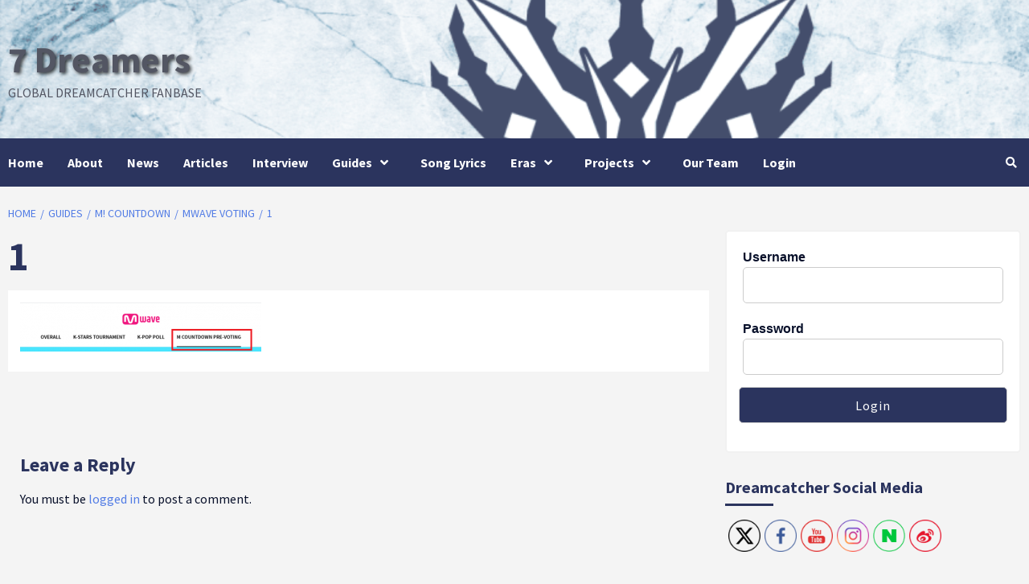

--- FILE ---
content_type: text/html; charset=UTF-8
request_url: https://7-dreamers.com/guides/mnet/mwave-voting/1-21/
body_size: 20408
content:
<!doctype html>
<html dir="ltr" lang="en-GB" prefix="og: https://ogp.me/ns#">
<head>
    <meta charset="UTF-8">
    <meta name="viewport" content="width=device-width, initial-scale=1">
    <link rel="profile" href="http://gmpg.org/xfn/11">
    <title>1 | 7 Dreamers</title>

		<!-- All in One SEO 4.6.1.1 - aioseo.com -->
		<meta name="robots" content="max-image-preview:large" />
		<link rel="canonical" href="https://7-dreamers.com/guides/mnet/mwave-voting/1-21/" />
		<meta name="generator" content="All in One SEO (AIOSEO) 4.6.1.1" />
		<meta property="og:locale" content="en_GB" />
		<meta property="og:site_name" content="7 Dreamers | Global Dreamcatcher Fanbase" />
		<meta property="og:type" content="article" />
		<meta property="og:title" content="1 | 7 Dreamers" />
		<meta property="og:url" content="https://7-dreamers.com/guides/mnet/mwave-voting/1-21/" />
		<meta property="article:published_time" content="2020-08-02T13:06:10+00:00" />
		<meta property="article:modified_time" content="2020-08-02T13:06:10+00:00" />
		<meta name="twitter:card" content="summary" />
		<meta name="twitter:title" content="1 | 7 Dreamers" />
		<meta name="google" content="nositelinkssearchbox" />
		<script type="application/ld+json" class="aioseo-schema">
			{"@context":"https:\/\/schema.org","@graph":[{"@type":"BreadcrumbList","@id":"https:\/\/7-dreamers.com\/guides\/mnet\/mwave-voting\/1-21\/#breadcrumblist","itemListElement":[{"@type":"ListItem","@id":"https:\/\/7-dreamers.com\/#listItem","position":1,"name":"Home","item":"https:\/\/7-dreamers.com\/","nextItem":"https:\/\/7-dreamers.com\/guides\/mnet\/mwave-voting\/1-21\/#listItem"},{"@type":"ListItem","@id":"https:\/\/7-dreamers.com\/guides\/mnet\/mwave-voting\/1-21\/#listItem","position":2,"name":"1","previousItem":"https:\/\/7-dreamers.com\/#listItem"}]},{"@type":"ItemPage","@id":"https:\/\/7-dreamers.com\/guides\/mnet\/mwave-voting\/1-21\/#itempage","url":"https:\/\/7-dreamers.com\/guides\/mnet\/mwave-voting\/1-21\/","name":"1 | 7 Dreamers","inLanguage":"en-GB","isPartOf":{"@id":"https:\/\/7-dreamers.com\/#website"},"breadcrumb":{"@id":"https:\/\/7-dreamers.com\/guides\/mnet\/mwave-voting\/1-21\/#breadcrumblist"},"author":{"@id":"https:\/\/7-dreamers.com\/author\/darkgray-guanaco-328461-hostingersite-com\/#author"},"creator":{"@id":"https:\/\/7-dreamers.com\/author\/darkgray-guanaco-328461-hostingersite-com\/#author"},"datePublished":"2020-08-02T14:06:10+01:00","dateModified":"2020-08-02T14:06:10+01:00"},{"@type":"Organization","@id":"https:\/\/7-dreamers.com\/#organization","name":"7 Dreamers","url":"https:\/\/7-dreamers.com\/"},{"@type":"Person","@id":"https:\/\/7-dreamers.com\/author\/darkgray-guanaco-328461-hostingersite-com\/#author","url":"https:\/\/7-dreamers.com\/author\/darkgray-guanaco-328461-hostingersite-com\/","name":"7-dreamers.com","image":{"@type":"ImageObject","@id":"https:\/\/7-dreamers.com\/guides\/mnet\/mwave-voting\/1-21\/#authorImage","url":"https:\/\/secure.gravatar.com\/avatar\/f8b4f1edefa2e5a0080ec2d4a4e7028e?s=96&d=mm&r=g","width":96,"height":96,"caption":"7-dreamers.com"}},{"@type":"WebSite","@id":"https:\/\/7-dreamers.com\/#website","url":"https:\/\/7-dreamers.com\/","name":"7 Dreamers","description":"Global Dreamcatcher Fanbase","inLanguage":"en-GB","publisher":{"@id":"https:\/\/7-dreamers.com\/#organization"}}]}
		</script>
		<!-- All in One SEO -->

<link rel='dns-prefetch' href='//fonts.googleapis.com' />
<link rel="alternate" type="application/rss+xml" title="7 Dreamers &raquo; Feed" href="https://7-dreamers.com/feed/" />
<link rel="alternate" type="application/rss+xml" title="7 Dreamers &raquo; Comments Feed" href="https://7-dreamers.com/comments/feed/" />
<link rel="alternate" type="application/rss+xml" title="7 Dreamers &raquo; 1 Comments Feed" href="https://7-dreamers.com/guides/mnet/mwave-voting/1-21/feed/" />
<script type="text/javascript">
/* <![CDATA[ */
window._wpemojiSettings = {"baseUrl":"https:\/\/s.w.org\/images\/core\/emoji\/15.0.3\/72x72\/","ext":".png","svgUrl":"https:\/\/s.w.org\/images\/core\/emoji\/15.0.3\/svg\/","svgExt":".svg","source":{"concatemoji":"https:\/\/7-dreamers.com\/wp-includes\/js\/wp-emoji-release.min.js?ver=6.5.7"}};
/*! This file is auto-generated */
!function(i,n){var o,s,e;function c(e){try{var t={supportTests:e,timestamp:(new Date).valueOf()};sessionStorage.setItem(o,JSON.stringify(t))}catch(e){}}function p(e,t,n){e.clearRect(0,0,e.canvas.width,e.canvas.height),e.fillText(t,0,0);var t=new Uint32Array(e.getImageData(0,0,e.canvas.width,e.canvas.height).data),r=(e.clearRect(0,0,e.canvas.width,e.canvas.height),e.fillText(n,0,0),new Uint32Array(e.getImageData(0,0,e.canvas.width,e.canvas.height).data));return t.every(function(e,t){return e===r[t]})}function u(e,t,n){switch(t){case"flag":return n(e,"\ud83c\udff3\ufe0f\u200d\u26a7\ufe0f","\ud83c\udff3\ufe0f\u200b\u26a7\ufe0f")?!1:!n(e,"\ud83c\uddfa\ud83c\uddf3","\ud83c\uddfa\u200b\ud83c\uddf3")&&!n(e,"\ud83c\udff4\udb40\udc67\udb40\udc62\udb40\udc65\udb40\udc6e\udb40\udc67\udb40\udc7f","\ud83c\udff4\u200b\udb40\udc67\u200b\udb40\udc62\u200b\udb40\udc65\u200b\udb40\udc6e\u200b\udb40\udc67\u200b\udb40\udc7f");case"emoji":return!n(e,"\ud83d\udc26\u200d\u2b1b","\ud83d\udc26\u200b\u2b1b")}return!1}function f(e,t,n){var r="undefined"!=typeof WorkerGlobalScope&&self instanceof WorkerGlobalScope?new OffscreenCanvas(300,150):i.createElement("canvas"),a=r.getContext("2d",{willReadFrequently:!0}),o=(a.textBaseline="top",a.font="600 32px Arial",{});return e.forEach(function(e){o[e]=t(a,e,n)}),o}function t(e){var t=i.createElement("script");t.src=e,t.defer=!0,i.head.appendChild(t)}"undefined"!=typeof Promise&&(o="wpEmojiSettingsSupports",s=["flag","emoji"],n.supports={everything:!0,everythingExceptFlag:!0},e=new Promise(function(e){i.addEventListener("DOMContentLoaded",e,{once:!0})}),new Promise(function(t){var n=function(){try{var e=JSON.parse(sessionStorage.getItem(o));if("object"==typeof e&&"number"==typeof e.timestamp&&(new Date).valueOf()<e.timestamp+604800&&"object"==typeof e.supportTests)return e.supportTests}catch(e){}return null}();if(!n){if("undefined"!=typeof Worker&&"undefined"!=typeof OffscreenCanvas&&"undefined"!=typeof URL&&URL.createObjectURL&&"undefined"!=typeof Blob)try{var e="postMessage("+f.toString()+"("+[JSON.stringify(s),u.toString(),p.toString()].join(",")+"));",r=new Blob([e],{type:"text/javascript"}),a=new Worker(URL.createObjectURL(r),{name:"wpTestEmojiSupports"});return void(a.onmessage=function(e){c(n=e.data),a.terminate(),t(n)})}catch(e){}c(n=f(s,u,p))}t(n)}).then(function(e){for(var t in e)n.supports[t]=e[t],n.supports.everything=n.supports.everything&&n.supports[t],"flag"!==t&&(n.supports.everythingExceptFlag=n.supports.everythingExceptFlag&&n.supports[t]);n.supports.everythingExceptFlag=n.supports.everythingExceptFlag&&!n.supports.flag,n.DOMReady=!1,n.readyCallback=function(){n.DOMReady=!0}}).then(function(){return e}).then(function(){var e;n.supports.everything||(n.readyCallback(),(e=n.source||{}).concatemoji?t(e.concatemoji):e.wpemoji&&e.twemoji&&(t(e.twemoji),t(e.wpemoji)))}))}((window,document),window._wpemojiSettings);
/* ]]> */
</script>
<style id='wp-emoji-styles-inline-css' type='text/css'>

	img.wp-smiley, img.emoji {
		display: inline !important;
		border: none !important;
		box-shadow: none !important;
		height: 1em !important;
		width: 1em !important;
		margin: 0 0.07em !important;
		vertical-align: -0.1em !important;
		background: none !important;
		padding: 0 !important;
	}
</style>
<link rel='stylesheet' id='wp-block-library-css' href='https://7-dreamers.com/wp-includes/css/dist/block-library/style.min.css?ver=6.5.7' type='text/css' media='all' />
<link rel='stylesheet' id='jetpack-layout-grid-css' href='https://7-dreamers.com/wp-content/plugins/layout-grid/style.css?ver=1700161975' type='text/css' media='all' />
<style id='classic-theme-styles-inline-css' type='text/css'>
/*! This file is auto-generated */
.wp-block-button__link{color:#fff;background-color:#32373c;border-radius:9999px;box-shadow:none;text-decoration:none;padding:calc(.667em + 2px) calc(1.333em + 2px);font-size:1.125em}.wp-block-file__button{background:#32373c;color:#fff;text-decoration:none}
</style>
<style id='global-styles-inline-css' type='text/css'>
body{--wp--preset--color--black: #000000;--wp--preset--color--cyan-bluish-gray: #abb8c3;--wp--preset--color--white: #ffffff;--wp--preset--color--pale-pink: #f78da7;--wp--preset--color--vivid-red: #cf2e2e;--wp--preset--color--luminous-vivid-orange: #ff6900;--wp--preset--color--luminous-vivid-amber: #fcb900;--wp--preset--color--light-green-cyan: #7bdcb5;--wp--preset--color--vivid-green-cyan: #00d084;--wp--preset--color--pale-cyan-blue: #8ed1fc;--wp--preset--color--vivid-cyan-blue: #0693e3;--wp--preset--color--vivid-purple: #9b51e0;--wp--preset--gradient--vivid-cyan-blue-to-vivid-purple: linear-gradient(135deg,rgba(6,147,227,1) 0%,rgb(155,81,224) 100%);--wp--preset--gradient--light-green-cyan-to-vivid-green-cyan: linear-gradient(135deg,rgb(122,220,180) 0%,rgb(0,208,130) 100%);--wp--preset--gradient--luminous-vivid-amber-to-luminous-vivid-orange: linear-gradient(135deg,rgba(252,185,0,1) 0%,rgba(255,105,0,1) 100%);--wp--preset--gradient--luminous-vivid-orange-to-vivid-red: linear-gradient(135deg,rgba(255,105,0,1) 0%,rgb(207,46,46) 100%);--wp--preset--gradient--very-light-gray-to-cyan-bluish-gray: linear-gradient(135deg,rgb(238,238,238) 0%,rgb(169,184,195) 100%);--wp--preset--gradient--cool-to-warm-spectrum: linear-gradient(135deg,rgb(74,234,220) 0%,rgb(151,120,209) 20%,rgb(207,42,186) 40%,rgb(238,44,130) 60%,rgb(251,105,98) 80%,rgb(254,248,76) 100%);--wp--preset--gradient--blush-light-purple: linear-gradient(135deg,rgb(255,206,236) 0%,rgb(152,150,240) 100%);--wp--preset--gradient--blush-bordeaux: linear-gradient(135deg,rgb(254,205,165) 0%,rgb(254,45,45) 50%,rgb(107,0,62) 100%);--wp--preset--gradient--luminous-dusk: linear-gradient(135deg,rgb(255,203,112) 0%,rgb(199,81,192) 50%,rgb(65,88,208) 100%);--wp--preset--gradient--pale-ocean: linear-gradient(135deg,rgb(255,245,203) 0%,rgb(182,227,212) 50%,rgb(51,167,181) 100%);--wp--preset--gradient--electric-grass: linear-gradient(135deg,rgb(202,248,128) 0%,rgb(113,206,126) 100%);--wp--preset--gradient--midnight: linear-gradient(135deg,rgb(2,3,129) 0%,rgb(40,116,252) 100%);--wp--preset--font-size--small: 13px;--wp--preset--font-size--medium: 20px;--wp--preset--font-size--large: 36px;--wp--preset--font-size--x-large: 42px;--wp--preset--spacing--20: 0.44rem;--wp--preset--spacing--30: 0.67rem;--wp--preset--spacing--40: 1rem;--wp--preset--spacing--50: 1.5rem;--wp--preset--spacing--60: 2.25rem;--wp--preset--spacing--70: 3.38rem;--wp--preset--spacing--80: 5.06rem;--wp--preset--shadow--natural: 6px 6px 9px rgba(0, 0, 0, 0.2);--wp--preset--shadow--deep: 12px 12px 50px rgba(0, 0, 0, 0.4);--wp--preset--shadow--sharp: 6px 6px 0px rgba(0, 0, 0, 0.2);--wp--preset--shadow--outlined: 6px 6px 0px -3px rgba(255, 255, 255, 1), 6px 6px rgba(0, 0, 0, 1);--wp--preset--shadow--crisp: 6px 6px 0px rgba(0, 0, 0, 1);}:where(.is-layout-flex){gap: 0.5em;}:where(.is-layout-grid){gap: 0.5em;}body .is-layout-flex{display: flex;}body .is-layout-flex{flex-wrap: wrap;align-items: center;}body .is-layout-flex > *{margin: 0;}body .is-layout-grid{display: grid;}body .is-layout-grid > *{margin: 0;}:where(.wp-block-columns.is-layout-flex){gap: 2em;}:where(.wp-block-columns.is-layout-grid){gap: 2em;}:where(.wp-block-post-template.is-layout-flex){gap: 1.25em;}:where(.wp-block-post-template.is-layout-grid){gap: 1.25em;}.has-black-color{color: var(--wp--preset--color--black) !important;}.has-cyan-bluish-gray-color{color: var(--wp--preset--color--cyan-bluish-gray) !important;}.has-white-color{color: var(--wp--preset--color--white) !important;}.has-pale-pink-color{color: var(--wp--preset--color--pale-pink) !important;}.has-vivid-red-color{color: var(--wp--preset--color--vivid-red) !important;}.has-luminous-vivid-orange-color{color: var(--wp--preset--color--luminous-vivid-orange) !important;}.has-luminous-vivid-amber-color{color: var(--wp--preset--color--luminous-vivid-amber) !important;}.has-light-green-cyan-color{color: var(--wp--preset--color--light-green-cyan) !important;}.has-vivid-green-cyan-color{color: var(--wp--preset--color--vivid-green-cyan) !important;}.has-pale-cyan-blue-color{color: var(--wp--preset--color--pale-cyan-blue) !important;}.has-vivid-cyan-blue-color{color: var(--wp--preset--color--vivid-cyan-blue) !important;}.has-vivid-purple-color{color: var(--wp--preset--color--vivid-purple) !important;}.has-black-background-color{background-color: var(--wp--preset--color--black) !important;}.has-cyan-bluish-gray-background-color{background-color: var(--wp--preset--color--cyan-bluish-gray) !important;}.has-white-background-color{background-color: var(--wp--preset--color--white) !important;}.has-pale-pink-background-color{background-color: var(--wp--preset--color--pale-pink) !important;}.has-vivid-red-background-color{background-color: var(--wp--preset--color--vivid-red) !important;}.has-luminous-vivid-orange-background-color{background-color: var(--wp--preset--color--luminous-vivid-orange) !important;}.has-luminous-vivid-amber-background-color{background-color: var(--wp--preset--color--luminous-vivid-amber) !important;}.has-light-green-cyan-background-color{background-color: var(--wp--preset--color--light-green-cyan) !important;}.has-vivid-green-cyan-background-color{background-color: var(--wp--preset--color--vivid-green-cyan) !important;}.has-pale-cyan-blue-background-color{background-color: var(--wp--preset--color--pale-cyan-blue) !important;}.has-vivid-cyan-blue-background-color{background-color: var(--wp--preset--color--vivid-cyan-blue) !important;}.has-vivid-purple-background-color{background-color: var(--wp--preset--color--vivid-purple) !important;}.has-black-border-color{border-color: var(--wp--preset--color--black) !important;}.has-cyan-bluish-gray-border-color{border-color: var(--wp--preset--color--cyan-bluish-gray) !important;}.has-white-border-color{border-color: var(--wp--preset--color--white) !important;}.has-pale-pink-border-color{border-color: var(--wp--preset--color--pale-pink) !important;}.has-vivid-red-border-color{border-color: var(--wp--preset--color--vivid-red) !important;}.has-luminous-vivid-orange-border-color{border-color: var(--wp--preset--color--luminous-vivid-orange) !important;}.has-luminous-vivid-amber-border-color{border-color: var(--wp--preset--color--luminous-vivid-amber) !important;}.has-light-green-cyan-border-color{border-color: var(--wp--preset--color--light-green-cyan) !important;}.has-vivid-green-cyan-border-color{border-color: var(--wp--preset--color--vivid-green-cyan) !important;}.has-pale-cyan-blue-border-color{border-color: var(--wp--preset--color--pale-cyan-blue) !important;}.has-vivid-cyan-blue-border-color{border-color: var(--wp--preset--color--vivid-cyan-blue) !important;}.has-vivid-purple-border-color{border-color: var(--wp--preset--color--vivid-purple) !important;}.has-vivid-cyan-blue-to-vivid-purple-gradient-background{background: var(--wp--preset--gradient--vivid-cyan-blue-to-vivid-purple) !important;}.has-light-green-cyan-to-vivid-green-cyan-gradient-background{background: var(--wp--preset--gradient--light-green-cyan-to-vivid-green-cyan) !important;}.has-luminous-vivid-amber-to-luminous-vivid-orange-gradient-background{background: var(--wp--preset--gradient--luminous-vivid-amber-to-luminous-vivid-orange) !important;}.has-luminous-vivid-orange-to-vivid-red-gradient-background{background: var(--wp--preset--gradient--luminous-vivid-orange-to-vivid-red) !important;}.has-very-light-gray-to-cyan-bluish-gray-gradient-background{background: var(--wp--preset--gradient--very-light-gray-to-cyan-bluish-gray) !important;}.has-cool-to-warm-spectrum-gradient-background{background: var(--wp--preset--gradient--cool-to-warm-spectrum) !important;}.has-blush-light-purple-gradient-background{background: var(--wp--preset--gradient--blush-light-purple) !important;}.has-blush-bordeaux-gradient-background{background: var(--wp--preset--gradient--blush-bordeaux) !important;}.has-luminous-dusk-gradient-background{background: var(--wp--preset--gradient--luminous-dusk) !important;}.has-pale-ocean-gradient-background{background: var(--wp--preset--gradient--pale-ocean) !important;}.has-electric-grass-gradient-background{background: var(--wp--preset--gradient--electric-grass) !important;}.has-midnight-gradient-background{background: var(--wp--preset--gradient--midnight) !important;}.has-small-font-size{font-size: var(--wp--preset--font-size--small) !important;}.has-medium-font-size{font-size: var(--wp--preset--font-size--medium) !important;}.has-large-font-size{font-size: var(--wp--preset--font-size--large) !important;}.has-x-large-font-size{font-size: var(--wp--preset--font-size--x-large) !important;}
.wp-block-navigation a:where(:not(.wp-element-button)){color: inherit;}
:where(.wp-block-post-template.is-layout-flex){gap: 1.25em;}:where(.wp-block-post-template.is-layout-grid){gap: 1.25em;}
:where(.wp-block-columns.is-layout-flex){gap: 2em;}:where(.wp-block-columns.is-layout-grid){gap: 2em;}
.wp-block-pullquote{font-size: 1.5em;line-height: 1.6;}
</style>
<link rel='stylesheet' id='style_login_widget-css' href='https://7-dreamers.com/wp-content/plugins/login-sidebar-widget/css/style_login_widget.css?ver=6.5.7' type='text/css' media='all' />
<link rel='stylesheet' id='social-icons-general-css' href='//7-dreamers.com/wp-content/plugins/social-icons/assets/css/social-icons.css?ver=1.7.4' type='text/css' media='all' />
<link rel='stylesheet' id='SFSImainCss-css' href='https://7-dreamers.com/wp-content/plugins/ultimate-social-media-icons/css/sfsi-style.css?ver=2.9.0' type='text/css' media='all' />
<link rel='stylesheet' id='font-awesome-v5-css' href='https://7-dreamers.com/wp-content/themes/covernews-pro/assets/font-awesome-v5/css/fontawesome-all.min.css?ver=6.5.7' type='text/css' media='all' />
<link rel='stylesheet' id='bootstrap-css' href='https://7-dreamers.com/wp-content/themes/covernews-pro/assets/bootstrap/css/bootstrap.min.css?ver=6.5.7' type='text/css' media='all' />
<link rel='stylesheet' id='slick-css' href='https://7-dreamers.com/wp-content/themes/covernews-pro/assets/slick/css/slick.min.css?ver=6.5.7' type='text/css' media='all' />
<link rel='stylesheet' id='sidr-css' href='https://7-dreamers.com/wp-content/themes/covernews-pro/assets/sidr/css/jquery.sidr.dark.css?ver=6.5.7' type='text/css' media='all' />
<link rel='stylesheet' id='magnific-popup-css' href='https://7-dreamers.com/wp-content/themes/covernews-pro/assets/magnific-popup/magnific-popup.css?ver=6.5.7' type='text/css' media='all' />
<link rel='stylesheet' id='sliderpro-css' href='https://7-dreamers.com/wp-content/themes/covernews-pro/assets/slider-pro/css/slider-pro.min.css?ver=6.5.7' type='text/css' media='all' />
<link rel='stylesheet' id='covernews-google-fonts-css' href='https://fonts.googleapis.com/css?family=Source%20Sans%20Pro:400,400i,700,700i|Source%20Sans%20Pro:400,400i,700,700i&#038;subset=latin,latin-ext' type='text/css' media='all' />
<link rel='stylesheet' id='covernews-style-css' href='https://7-dreamers.com/wp-content/themes/covernews-pro/style.css?ver=6.5.7' type='text/css' media='all' />
<style id='covernews-style-inline-css' type='text/css'>


                body .top-masthead {
        background: #353535;
        }


    
                body .top-masthead,
        body .top-masthead a {
        color: #ffffff;

        }

    
                body .offcanvas-menu span,
        body .data-bg,
        body .primary-color {
        background-color: #09112b;
        }

        body{
        color: #09112b;
        }
    
                body .secondary-color,
        body button,
        body input[type="button"],
        body input[type="reset"],
        body input[type="submit"],
        body .site-content .search-form .search-submit,
        body .site-footer .search-form .search-submit,
        body .main-navigation,
        body .em-post-format i,
        body span.header-after:after,
        body #secondary .widget-title span:after,
        body .af-tabs.nav-tabs > li.active > a:after,
        body .af-tabs.nav-tabs > li > a:hover:after,
        body .exclusive-posts .exclusive-now,
        body span.trending-no,
        body .tagcloud a:hover{
        background: #2b345e;
        }

        body a:hover,
        body a:focus,
        body a:active,
        body .figure-categories-2 .cat-links a
        {
        color: #2b345e;
        }


        body #loader:after {

        border-left-color: #2b345e;

        }


    

                

        a{
        color: #527ce5;

        }

        .af-tabs.nav-tabs > li.active > a,
        .af-tabs.nav-tabs > li:hover > a,
        .af-tabs.nav-tabs > li:focus > a{
        color: #527ce5;
        }

        .social-widget-menu ul li a,
        .em-author-details ul li a,
        .tagcloud a {
        border-color: #527ce5;
        }

        a:visited{
        color: #527ce5;
        }
    
                body h1,
        body h2,
        body h2 span,
        body h3,
        body h4,
        body h5,
        body h6,
        body #primary .widget-title,
        body .af-tabs.nav-tabs > li.active > a, .af-tabs.nav-tabs > li:hover > a, .af-tabs.nav-tabs > li:focus > a{
        color: #2b345e;

        }
    
                body h1,
        body h2,
        body h2 span,
        body h3,
        body h4,
        body h5,
        body h6 {
        line-height: 1.3;
        }
    
        
        body .main-navigation .menu ul.menu-desktop > li > a,
        body .navigation-container .icon-search
        {
        color: #ffffff;
        }

        body .main-navigation .menu ul.menu-desktop > li > a:visited
        {
        color: #ffffff;
        }

    
        
        body span.menu-description
        {
        background: #353535;
        }

    
        
        body span.menu-description
        {
        color: #ffffff;
        }

    

        
        body h3.article-title.article-title-1 a,
        body .trending-posts-carousel h3.article-title a,
        body .exclusive-slides a
        {
        color: #404040;
        }

        body h3.article-title.article-title-1 a:visited,
        body .trending-posts-carousel h3.article-title a:visited,
        body .exclusive-slides a:visited
        {
        color: #404040;
        }

    
                body .slider-figcaption-1 .slide-title a,
        body .categorized-story .title-heading .article-title-2 a,
        body .full-plus-list .spotlight-post:first-of-type figcaption h3 a{
        color: #ffffff;
        }

        body .slider-figcaption-1 .slide-title a:visited,
        body .categorized-story .title-heading .article-title-2 a:visited,
        body .full-plus-list .spotlight-post:first-of-type figcaption h3 a:visited{
        color: #ffffff;
        }


    
                body .figure-categories-bg .em-post-format:before{
        background: #ffffff;
        }
        body .em-post-format{
        color: #ffffff;
        }

    

                body,
        body button,
        body input,
        body select,
        body optgroup,
        body textarea {
        font-family: Source Sans Pro;
        }

    
                body h1,
        body h2,
        body h3,
        body h4,
        body h5,
        body h6,
        body .main-navigation a,
        body .font-family-1,
        body .site-description,
        body .trending-posts-line,
        body .exclusive-posts,
        body .widget-title,
        body .em-widget-subtitle,
        body .grid-item-metadata .item-metadata,
        body .af-navcontrols .slide-count,
        body .figure-categories .cat-links,
        body .nav-links a {
        font-family: Source Sans Pro;
        }

    

                .article-title, .site-branding .site-title, .main-navigation .menu ul li a, .slider-figcaption .slide-title {
        letter-spacing: 0px;
        line-height: 1.3;
        }

            <!--        category color starts-->

        
        body .figure-categories .cat-links a.category-color-1 {
        background-color: #7857ac;
        }

        body .trending-story .figure-categories .cat-links a.covernews-categories.category-color-1,
        body .list .spotlight-post .figure-categories .cat-links a.covernews-categories.category-color-1,
        body .full-plus-list .spotlight-post .figure-categories .cat-links a.covernews-categories.category-color-1,
        body .covernews_tabbed_posts_widget .figure-categories .cat-links a.covernews-categories.category-color-1,
        body .trending-posts-vertical-carousel .figure-categories .cat-links a.covernews-categories.category-color-1

        {
        color: #7857ac;
        }

        body .full-plus-list .spotlight-post:first-of-type .figure-categories .cat-links a.covernews-categories.category-color-1,
        body .full-plus-list .spotlight-post:first-of-type .figure-categories .cat-links a.covernews-categories,
        body .figure-categories .cat-links a.covernews-categories
        {
        color: #ffffff;
        background-color: #7857ac;
        }

        body span.header-after.category-color-1:after{
        background: #7857ac;
        }

    

        
        body .figure-categories .cat-links a.category-color-2 {
        background-color: #2a4051;
        }

        body .trending-story .figure-categories .cat-links a.covernews-categories.category-color-2,
        body .list .spotlight-post .figure-categories .cat-links a.covernews-categories.category-color-2,
        body .full-plus-list .spotlight-post .figure-categories .cat-links a.covernews-categories.category-color-2,
        body .covernews_tabbed_posts_widget .figure-categories .cat-links a.covernews-categories.category-color-2,
        body .trending-posts-vertical-carousel .figure-categories .cat-links a.covernews-categories.category-color-2
        {
        color: #2a4051;
        }

        body .full-plus-list .spotlight-post:first-of-type .figure-categories .cat-links a.covernews-categories.category-color-2{
        color: #ffffff;
        background-color: #2a4051;
        }

        body span.header-after.category-color-2:after{
        background: #2a4051;
        }
    
        
        body .figure-categories .cat-links a.category-color-3 {
        background-color: #af005d;
        }

        body .trending-story .figure-categories .cat-links a.covernews-categories.category-color-3,
        body .list .spotlight-post .figure-categories .cat-links a.covernews-categories.category-color-3,
        body .full-plus-list .spotlight-post .figure-categories .cat-links a.covernews-categories.category-color-3,
        body .covernews_tabbed_posts_widget .figure-categories .cat-links a.covernews-categories.category-color-3,
        body .trending-posts-vertical-carousel .figure-categories .cat-links a.covernews-categories.category-color-3
        {
        color: #af005d;
        }

        body .full-plus-list .spotlight-post:first-of-type .figure-categories .cat-links a.covernews-categories.category-color-3{
        color: #ffffff;
        background-color: #af005d;
        }

        body span.header-after.category-color-3:after{
        background: #af005d;
        }
    
        
        body .figure-categories .cat-links a.category-color-4 {
        background-color: #e91e63;
        }

        body .trending-story .figure-categories .cat-links a.covernews-categories.category-color-4,
        body .list .spotlight-post .figure-categories .cat-links a.covernews-categories.category-color-4,
        body .full-plus-list .spotlight-post .figure-categories .cat-links a.covernews-categories.category-color-4,
        body .covernews_tabbed_posts_widget .figure-categories .cat-links a.covernews-categories.category-color-4,
        body .trending-posts-vertical-carousel .figure-categories .cat-links a.covernews-categories.category-color-4
        {
        color: #e91e63;
        }

        body .full-plus-list .spotlight-post:first-of-type .figure-categories .cat-links a.covernews-categories.category-color-4{
        color: #ffffff;
        background-color: #e91e63;
        }

        body span.header-after.category-color-4:after{
        background: #e91e63;
        }
    
        
        body .figure-categories .cat-links a.category-color-5 {
        background-color: #f99500;
        }

        body .trending-story .figure-categories .cat-links a.covernews-categories.category-color-5,
        body .list .spotlight-post .figure-categories .cat-links a.covernews-categories.category-color-5,
        body .full-plus-list .spotlight-post .figure-categories .cat-links a.covernews-categories.category-color-5,
        body .covernews_tabbed_posts_widget .figure-categories .cat-links a.covernews-categories.category-color-5,
        body .trending-posts-vertical-carousel .figure-categories .cat-links a.covernews-categories.category-color-5
        {
        color: #f99500;
        }

        body .full-plus-list .spotlight-post:first-of-type .figure-categories .cat-links a.covernews-categories.category-color-5{
        color: #ffffff;
        background-color: #f99500;
        }

        body span.header-after.category-color-5:after{
        background: #f99500;
        }
    
        
        body .figure-categories .cat-links a.category-color-6 {
        background-color: #61c436;
        }

        body .trending-story .figure-categories .cat-links a.covernews-categories.category-color-6,
        body .list .spotlight-post .figure-categories .cat-links a.covernews-categories.category-color-6,
        body .full-plus-list .spotlight-post .figure-categories .cat-links a.covernews-categories.category-color-6,
        body .covernews_tabbed_posts_widget .figure-categories .cat-links a.covernews-categories.category-color-6,
        body .trending-posts-vertical-carousel .figure-categories .cat-links a.covernews-categories.category-color-6
        {
        color: #61c436;
        }

        body .full-plus-list .spotlight-post:first-of-type .figure-categories .cat-links a.covernews-categories.category-color-6{
        color: #ffffff;
        background-color: #61c436;
        }

        body span.header-after.category-color-6:after{
        background: #61c436;
        }
    
        
        body .figure-categories .cat-links a.category-color-7 {
        background-color: #a66bbe;
        }

        body .trending-story .figure-categories .cat-links a.covernews-categories.category-color-7,
        body .list .spotlight-post .figure-categories .cat-links a.covernews-categories.category-color-7,
        body .full-plus-list .spotlight-post .figure-categories .cat-links a.covernews-categories.category-color-7,
        body .covernews_tabbed_posts_widget .figure-categories .cat-links a.covernews-categories.category-color-7,
        body .trending-posts-vertical-carousel .figure-categories .cat-links a.covernews-categories.category-color-7
        {
        color: #a66bbe;
        }

        body .full-plus-list .spotlight-post:first-of-type .figure-categories .cat-links a.covernews-categories.category-color-7{
        color: #ffffff;
        background-color: #a66bbe;
        }

        body span.header-after.category-color-7:after{
        background: #a66bbe;
        }
    
        
        body .figure-categories .cat-links a.category-color-8 {
        background-color: #ffffff;
        color: #404040;
        }

        body .trending-story .figure-categories .cat-links a.covernews-categories.category-color-8,
        body .list .spotlight-post .figure-categories .cat-links a.covernews-categories.category-color-8,
        body .full-plus-list .spotlight-post .figure-categories .cat-links a.covernews-categories.category-color-8,
        body .covernews_tabbed_posts_widget .figure-categories .cat-links a.covernews-categories.category-color-8,
        body .trending-posts-vertical-carousel .figure-categories .cat-links a.covernews-categories.category-color-8
        {
        color: #404040;
        }

        body .full-plus-list .spotlight-post:first-of-type .figure-categories .cat-links a.covernews-categories.category-color-8{
        color: #404040;
        background-color: #ffffff;
        }

        body span.header-after.category-color-8:after{
        background: #ffffff;
        color: #404040;
        }
    
                body .site-footer .primary-footer{
        background: #1f2125;

        }

    
                body .site-footer,
        body .site-footer .widget-title span,
        body .site-footer .site-title a,
        body .site-footer .site-description,
        body .site-footer a {
        color: #ffffff;

        }

        .site-footer .social-widget-menu ul li a,
        .site-footer .em-author-details ul li a,
        .site-footer .tagcloud a
        {
        border-color: #ffffff;
        }

        .site-footer a:visited {
        color: #ffffff;
        }


    
                body .site-info {
        background: #000000;

        }

    
                body .site-info,
        body .site-info a {
        color: #ffffff;

        }

    
                body .mailchimp-block {
        background: #1f2125;

        }
    

                body .mc4wp-form-fields input[type="text"], body .mc4wp-form-fields input[type="email"] {
        border-color: #4d5b73;

        }
    
        @media only screen and (min-width: 1025px) and (max-width: 1599px) {

                body .af-main-banner .slider-figcaption .slide-title {
        font-size: 35px;
        }


    

        
        body .af-tabs.nav-tabs > li > a,
        body #secondary .af-tabs.nav-tabs > li > a,
        body #primary .af-tabs.nav-tabs > li > a,
        body footer .widget-title,
        body #secondary .widget-title span,
        body span.header-after
        {
        font-size: 20px;
        }

    

        
        body.archive .content-area .page-title,
        body.search-results .content-area .header-title-wrapper .page-title,
        body header.entry-header h1.entry-title{
        font-size: 50px;
        }

    
                body #primary .em-widget-subtitle {
        font-size: 20px;
        }

    

        }
        <!--        end if media query-->

        
</style>
<script type="text/javascript" src="https://7-dreamers.com/wp-includes/js/jquery/jquery.min.js?ver=3.7.1" id="jquery-core-js"></script>
<script type="text/javascript" src="https://7-dreamers.com/wp-includes/js/jquery/jquery-migrate.min.js?ver=3.4.1" id="jquery-migrate-js"></script>
<script type="text/javascript" src="https://7-dreamers.com/wp-content/plugins/login-sidebar-widget/js/jquery.validate.min.js?ver=6.5.7" id="jquery.validate.min-js"></script>
<script type="text/javascript" src="https://7-dreamers.com/wp-content/plugins/login-sidebar-widget/js/additional-methods.js?ver=6.5.7" id="additional-methods-js"></script>
<link rel="https://api.w.org/" href="https://7-dreamers.com/wp-json/" /><link rel="alternate" type="application/json" href="https://7-dreamers.com/wp-json/wp/v2/media/110431" /><link rel="EditURI" type="application/rsd+xml" title="RSD" href="https://7-dreamers.com/xmlrpc.php?rsd" />
<meta name="generator" content="WordPress 6.5.7" />
<link rel='shortlink' href='https://7-dreamers.com/?p=110431' />
<link rel="alternate" type="application/json+oembed" href="https://7-dreamers.com/wp-json/oembed/1.0/embed?url=https%3A%2F%2F7-dreamers.com%2Fguides%2Fmnet%2Fmwave-voting%2F1-21%2F" />
<link rel="alternate" type="text/xml+oembed" href="https://7-dreamers.com/wp-json/oembed/1.0/embed?url=https%3A%2F%2F7-dreamers.com%2Fguides%2Fmnet%2Fmwave-voting%2F1-21%2F&#038;format=xml" />
<style>.log_forms { width: 98%; padding: 5px; border: 1px solid #CCC; margin: 2px; box-sizing:border-box; } .log-form-group{ margin: 0px; width: 100%; padding:5px; } .log_forms input[type=text], input[type=password] { width: 100%; padding: 7px 0 7px 4px !important; border: 1px solid #E3E3E3; margin:0px !important; } .log_forms input[type=submit] { width: 100%; padding: 7px; border: 1px solid #7ac9b7; } .log_forms input[type=text]:focus, input[type=password]:focus { border-color: #4697e4; } .lw-error{ color:#ff0000; } input.lw-error{ border:1px solid #ff0000 !important; }</style><meta name="follow.[base64]" content="TlZpRWKA7MKDLYP3TUhH"/>        <style type="text/css">
                        body .masthead-banner.data-bg:before {
                background: rgba(0,0,0,0);
            }
                        .site-title a,
            .site-header .site-branding .site-title a:visited,
            .site-header .site-branding .site-title a:hover,
            .site-description {
                color: #535663;
            }

            .header-layout-3 .site-header .site-branding .site-title,
            .site-branding .site-title {
                font-size: 45px;
            }

            @media only screen and (max-width: 640px) {
                .header-layout-3 .site-header .site-branding .site-title,
                .site-branding .site-title {
                    font-size: 40px;

                }
              }   

           @media only screen and (max-width: 375px) {
                    .header-layout-3 .site-header .site-branding .site-title,
                    .site-branding .site-title {
                        font-size: 32px;

                    }
                }

            

        </style>
        <style type="text/css" id="custom-background-css">
body.custom-background { background-color: #f4f4f4; }
</style>
	<link rel="icon" href="https://7-dreamers.com/wp-content/uploads/2024/07/cropped-7D_Virtuous_Icon-32x32.png" sizes="32x32" />
<link rel="icon" href="https://7-dreamers.com/wp-content/uploads/2024/07/cropped-7D_Virtuous_Icon-192x192.png" sizes="192x192" />
<link rel="apple-touch-icon" href="https://7-dreamers.com/wp-content/uploads/2024/07/cropped-7D_Virtuous_Icon-180x180.png" />
<meta name="msapplication-TileImage" content="https://7-dreamers.com/wp-content/uploads/2024/07/cropped-7D_Virtuous_Icon-270x270.png" />
		<style type="text/css" id="wp-custom-css">
			.post-thumbnail.full-width-image {
    display: none;
}		</style>
		</head>

<body class="attachment attachment-template-default attachmentid-110431 attachment-png custom-background wp-embed-responsive sfsi_actvite_theme_thin default-content-layout align-content-left">
    

<div id="page" class="site">
    <a class="skip-link screen-reader-text" href="#content">Skip to content</a>

<div class="header-layout-1">
    <div class="top-masthead">

        <div class="container">
            <div class="row">
                                            </div>
        </div>
    </div> <!--    Topbar Ends-->
<header id="masthead" class="site-header">
        <div class="masthead-banner data-bg" data-background="https://7-dreamers.com/wp-content/uploads/2024/07/cropped-7D_Virtuous_Twitter_Header.png">
        <div class="container">
            <div class="row">
                <div class="col-md-4">
                    <div class="site-branding">
                                                    <p class="site-title font-family-1">
                                <a href="https://7-dreamers.com/"
                                   rel="home">7 Dreamers</a>
                            </p>
                        
                                                    <p class="site-description">Global Dreamcatcher Fanbase</p>
                                            </div>
                </div>
                <div class="col-md-8">
                                    </div>
            </div>
        </div>
    </div>
    <nav id="site-navigation" class="main-navigation">
        <div class="container">
            <div class="row">
                <div class="kol-12">
                    <div class="navigation-container">





                        <button class="toggle-menu" aria-controls="primary-menu" aria-expanded="false">
                                <span class="screen-reader-text">Primary Menu</span>
                                 <i class="ham"></i>
                        </button>
                        <span class="af-mobile-site-title-wrap">
                                                        <p class="site-title font-family-1">
                                <a href="https://7-dreamers.com/"
                                   rel="home">7 Dreamers</a>
                            </p>
                        </span>
                        <div class="menu main-menu"><ul id="primary-menu" class="menu"><li id="menu-item-113799" class="menu-item menu-item-type-custom menu-item-object-custom menu-item-home menu-item-113799"><a href="https://7-dreamers.com/">Home</a></li>
<li id="menu-item-1809" class="menu-item menu-item-type-post_type menu-item-object-page menu-item-1809"><a href="https://7-dreamers.com/about/">About</a></li>
<li id="menu-item-6528" class="menu-item menu-item-type-taxonomy menu-item-object-category menu-item-6528"><a href="https://7-dreamers.com/category/news/">News</a></li>
<li id="menu-item-105546" class="menu-item menu-item-type-taxonomy menu-item-object-category menu-item-105546"><a href="https://7-dreamers.com/category/article/">Articles</a></li>
<li id="menu-item-20086" class="menu-item menu-item-type-taxonomy menu-item-object-category menu-item-20086"><a href="https://7-dreamers.com/category/interview/">Interview</a></li>
<li id="menu-item-19258" class="menu-item menu-item-type-post_type menu-item-object-page menu-item-has-children menu-item-19258"><a href="https://7-dreamers.com/guides/">Guides</a>
<ul class="sub-menu">
	<li id="menu-item-19253" class="menu-item menu-item-type-post_type menu-item-object-page menu-item-has-children menu-item-19253"><a href="https://7-dreamers.com/guides/digital-streaming/">Korean Platforms: Streaming and Download Guides</a>
	<ul class="sub-menu">
		<li id="menu-item-109520" class="menu-item menu-item-type-post_type menu-item-object-page menu-item-has-children menu-item-109520"><a href="https://7-dreamers.com/guides/genie/">Genie</a>
		<ul class="sub-menu">
			<li id="menu-item-112587" class="menu-item menu-item-type-post_type menu-item-object-page menu-item-112587"><a href="https://7-dreamers.com/guides/genie-streaming/">How to stream on GENIE</a></li>
			<li id="menu-item-111836" class="menu-item menu-item-type-post_type menu-item-object-page menu-item-111836"><a href="https://7-dreamers.com/guides/genie-download/">How to download a song on GENIE</a></li>
		</ul>
</li>
		<li id="menu-item-109380" class="menu-item menu-item-type-post_type menu-item-object-page menu-item-has-children menu-item-109380"><a href="https://7-dreamers.com/bugs/">BUGS</a>
		<ul class="sub-menu">
			<li id="menu-item-21183" class="menu-item menu-item-type-post_type menu-item-object-page menu-item-21183"><a href="https://7-dreamers.com/guides/create-bugs-account/">How to create a BUGS account</a></li>
			<li id="menu-item-109378" class="menu-item menu-item-type-post_type menu-item-object-post menu-item-109378"><a href="https://7-dreamers.com/redeem-bugs-coupon/">How to redeem a BUGS pass with a coupon code</a></li>
			<li id="menu-item-109400" class="menu-item menu-item-type-post_type menu-item-object-post menu-item-109400"><a href="https://7-dreamers.com/bugs-streaming/">How to buy a pass and stream on BUGS</a></li>
			<li id="menu-item-111773" class="menu-item menu-item-type-post_type menu-item-object-page menu-item-111773"><a href="https://7-dreamers.com/guides/bugs-download/">How to download a song on BUGS</a></li>
		</ul>
</li>
		<li id="menu-item-113112" class="menu-item menu-item-type-post_type menu-item-object-page menu-item-has-children menu-item-113112"><a href="https://7-dreamers.com/guides/flo/">Flo</a>
		<ul class="sub-menu">
			<li id="menu-item-113113" class="menu-item menu-item-type-post_type menu-item-object-page menu-item-113113"><a href="https://7-dreamers.com/guides/flo-streaming/">How to stream &#038; make a playlist on FLO music</a></li>
		</ul>
</li>
		<li id="menu-item-109379" class="menu-item menu-item-type-post_type menu-item-object-page menu-item-has-children menu-item-109379"><a href="https://7-dreamers.com/guides/melon/">Melon</a>
		<ul class="sub-menu">
			<li id="menu-item-112546" class="menu-item menu-item-type-post_type menu-item-object-post menu-item-112546"><a href="https://7-dreamers.com/melon-streaming/">How to stream and make a playlist on MELON</a></li>
			<li id="menu-item-109490" class="menu-item menu-item-type-post_type menu-item-object-post menu-item-109490"><a href="https://7-dreamers.com/change-melon-nickname/">How to change your Melon Nickname</a></li>
			<li id="menu-item-105140" class="menu-item menu-item-type-post_type menu-item-object-page menu-item-105140"><a href="https://7-dreamers.com/guides/melon-download/">How to download a gifted song on Melon</a></li>
		</ul>
</li>
	</ul>
</li>
	<li id="menu-item-19252" class="menu-item menu-item-type-post_type menu-item-object-page menu-item-has-children menu-item-19252"><a href="https://7-dreamers.com/music-shows/">Music Shows</a>
	<ul class="sub-menu">
		<li id="menu-item-18712" class="menu-item menu-item-type-post_type menu-item-object-page menu-item-has-children menu-item-18712"><a href="https://7-dreamers.com/guides/the-show/">The Show (더 쇼)</a>
		<ul class="sub-menu">
			<li id="menu-item-112427" class="menu-item menu-item-type-post_type menu-item-object-page menu-item-112427"><a href="https://7-dreamers.com/guides/the-show/starplanet-the-show/">STAR PLANET – How to Vote for The Show</a></li>
		</ul>
</li>
		<li id="menu-item-18462" class="menu-item menu-item-type-post_type menu-item-object-page menu-item-has-children menu-item-18462"><a href="https://7-dreamers.com/guides/show-champion/">Show Champion</a>
		<ul class="sub-menu">
			<li id="menu-item-18755" class="menu-item menu-item-type-post_type menu-item-object-page menu-item-18755"><a href="https://7-dreamers.com/guides/show-champion/idol-champ/">IDOL CHAMP – How to Vote for Show Champion</a></li>
			<li id="menu-item-19842" class="menu-item menu-item-type-post_type menu-item-object-page menu-item-19842"><a href="https://7-dreamers.com/music-shows/tutorial-how-to-vote-for-idol-champ-chart/">How to vote for Idol Champ Chart</a></li>
		</ul>
</li>
		<li id="menu-item-12565" class="menu-item menu-item-type-post_type menu-item-object-page menu-item-has-children menu-item-12565"><a href="https://7-dreamers.com/guides/mnet/">M! Countdown</a>
		<ul class="sub-menu">
			<li id="menu-item-12566" class="menu-item menu-item-type-post_type menu-item-object-page menu-item-12566"><a href="https://7-dreamers.com/guides/mnet/sign-up/">Sign Up</a></li>
		</ul>
</li>
		<li id="menu-item-110453" class="menu-item menu-item-type-post_type menu-item-object-page menu-item-has-children menu-item-110453"><a href="https://7-dreamers.com/guides/music-core/">Music Core</a>
		<ul class="sub-menu">
			<li id="menu-item-110452" class="menu-item menu-item-type-post_type menu-item-object-page menu-item-110452"><a href="https://7-dreamers.com/guides/music-core/mubeat/">How to vote for Music Core with Mubeat</a></li>
		</ul>
</li>
		<li id="menu-item-112436" class="menu-item menu-item-type-post_type menu-item-object-page menu-item-has-children menu-item-112436"><a href="https://7-dreamers.com/guides/inkigayo/">Inkigayo</a>
		<ul class="sub-menu">
			<li id="menu-item-113873" class="menu-item menu-item-type-post_type menu-item-object-page menu-item-113873"><a href="https://7-dreamers.com/guides/inkigayo/hot-stage-vote/">SUPER STAR X – How to vote for Hot Stage</a></li>
			<li id="menu-item-112437" class="menu-item menu-item-type-post_type menu-item-object-page menu-item-112437"><a href="https://7-dreamers.com/guides/inkigayo/starpass-how-to-vote-for-inkigayo/">STARPASS – How to Vote for Inkigayo</a></li>
		</ul>
</li>
	</ul>
</li>
	<li id="menu-item-18600" class="menu-item menu-item-type-post_type menu-item-object-page menu-item-has-children menu-item-18600"><a href="https://7-dreamers.com/guides/naver/">Naver</a>
	<ul class="sub-menu">
		<li id="menu-item-18601" class="menu-item menu-item-type-post_type menu-item-object-page menu-item-18601"><a href="https://7-dreamers.com/guides/naver/sign-up/">Sign Up</a></li>
		<li id="menu-item-18602" class="menu-item menu-item-type-post_type menu-item-object-page menu-item-18602"><a href="https://7-dreamers.com/guides/naver/liking-commenting/">Liking &#038; Commenting Videos and Articles</a></li>
	</ul>
</li>
	<li id="menu-item-105134" class="menu-item menu-item-type-post_type menu-item-object-page menu-item-has-children menu-item-105134"><a href="https://7-dreamers.com/fancafe/">Fancafe</a>
	<ul class="sub-menu">
		<li id="menu-item-19707" class="menu-item menu-item-type-post_type menu-item-object-page menu-item-19707"><a href="https://7-dreamers.com/guides/daum-sign-up/">How to sign up for Daum</a></li>
		<li id="menu-item-19737" class="menu-item menu-item-type-post_type menu-item-object-page menu-item-19737"><a href="https://7-dreamers.com/how-to-join-and-level-up-on-dreamcatchers-fancafe/">How to join and level up on dreamcatcher’s fancafe</a></li>
		<li id="menu-item-19775" class="menu-item menu-item-type-post_type menu-item-object-page menu-item-19775"><a href="https://7-dreamers.com/how-to-navigate-dreamcatchers-fancafe/">How to navigate dreamcatcher’s fancafe</a></li>
	</ul>
</li>
	<li id="menu-item-109285" class="menu-item menu-item-type-post_type menu-item-object-page menu-item-has-children menu-item-109285"><a href="https://7-dreamers.com/weibo/">Weibo</a>
	<ul class="sub-menu">
		<li id="menu-item-109286" class="menu-item menu-item-type-post_type menu-item-object-post menu-item-109286"><a href="https://7-dreamers.com/how-to-make-a-weibo-account/">How to make a Weibo Account</a></li>
	</ul>
</li>
	<li id="menu-item-113378" class="menu-item menu-item-type-post_type menu-item-object-post menu-item-113378"><a href="https://7-dreamers.com/fancafe-fan-letter-notice/">Fan Letter &#038; Support Fancafe Notice</a></li>
</ul>
</li>
<li id="menu-item-105650" class="menu-item menu-item-type-taxonomy menu-item-object-category menu-item-105650"><a href="https://7-dreamers.com/category/lyrics/">Song Lyrics</a></li>
<li id="menu-item-105618" class="menu-item menu-item-type-taxonomy menu-item-object-category menu-item-has-children menu-item-105618"><a href="https://7-dreamers.com/category/eras/">Eras</a>
<ul class="sub-menu">
	<li id="menu-item-113509" class="menu-item menu-item-type-taxonomy menu-item-object-category menu-item-113509"><a href="https://7-dreamers.com/category/eras/minx/">MINX</a></li>
	<li id="menu-item-113508" class="menu-item menu-item-type-post_type menu-item-object-page menu-item-113508"><a href="https://7-dreamers.com/nightmare-series/">NIGHTMARE (악몽) series</a></li>
	<li id="menu-item-113510" class="menu-item menu-item-type-taxonomy menu-item-object-category menu-item-113510"><a href="https://7-dreamers.com/category/eras/full-moon/">Full Moon</a></li>
	<li id="menu-item-113534" class="menu-item menu-item-type-post_type menu-item-object-page menu-item-113534"><a href="https://7-dreamers.com/japanese-releases/">JAPANESE RELEASES</a></li>
	<li id="menu-item-113511" class="menu-item menu-item-type-taxonomy menu-item-object-category menu-item-113511"><a href="https://7-dreamers.com/category/eras/raid-of-dream/">Raid of Dream</a></li>
	<li id="menu-item-113537" class="menu-item menu-item-type-taxonomy menu-item-object-category menu-item-113537"><a href="https://7-dreamers.com/category/eras/paradise/">Paradise</a></li>
	<li id="menu-item-113538" class="menu-item menu-item-type-taxonomy menu-item-object-category menu-item-113538"><a href="https://7-dreamers.com/category/eras/first-light-of-dawn/">First Light of Dawn</a></li>
	<li id="menu-item-113536" class="menu-item menu-item-type-post_type menu-item-object-page menu-item-113536"><a href="https://7-dreamers.com/dystopia-series/">DYSTOPIA SERIES</a></li>
	<li id="menu-item-113512" class="menu-item menu-item-type-taxonomy menu-item-object-category menu-item-113512"><a href="https://7-dreamers.com/category/eras/summer-holiday/">Summer Holiday</a></li>
	<li id="menu-item-113535" class="menu-item menu-item-type-post_type menu-item-object-page menu-item-113535"><a href="https://7-dreamers.com/apocalypse-series/">APOCALYPSE SERIES</a></li>
</ul>
</li>
<li id="menu-item-16526" class="menu-item menu-item-type-post_type menu-item-object-page menu-item-has-children menu-item-16526"><a href="https://7-dreamers.com/projects/">Projects</a>
<ul class="sub-menu">
	<li id="menu-item-112873" class="menu-item menu-item-type-post_type menu-item-object-post menu-item-112873"><a href="https://7-dreamers.com/comeback-projects/">Dreamcatcher [VillainS] Comeback Projects &#038; Support</a></li>
	<li id="menu-item-17951" class="menu-item menu-item-type-post_type menu-item-object-page menu-item-17951"><a href="https://7-dreamers.com/projects/donations/">How to support our fanbase</a></li>
</ul>
</li>
<li id="menu-item-19259" class="menu-item menu-item-type-post_type menu-item-object-page menu-item-19259"><a href="https://7-dreamers.com/our-team/">Our Team</a></li>
<li id="menu-item-109287" class="menu-item menu-item-type-custom menu-item-object-custom menu-item-109287"><a href="https://7-dreamers.com/login">Login</a></li>
</ul></div>
                        <div class="cart-search">
                            <div class="af-search-wrap">
                                <div class="search-overlay">
                                    <a href="#" title="Search" class="search-icon">
                                        <i class="fa fa-search"></i>
                                    </a>
                                    <div class="af-search-form">
                                        <form role="search" method="get" class="search-form" action="https://7-dreamers.com/">
				<label>
					<span class="screen-reader-text">Search for:</span>
					<input type="search" class="search-field" placeholder="Search &hellip;" value="" name="s" />
				</label>
				<input type="submit" class="search-submit" value="Search" />
			</form>                                    </div>
                                </div>
                            </div>
                        </div>


                    </div>
                </div>
            </div>
        </div>
    </nav>
</header>

</div>

    <div id="content" class="container">


        <div class="em-breadcrumbs font-family-1">
                <div class="row">
                        <div role="navigation" aria-label="Breadcrumbs" class="breadcrumb-trail breadcrumbs" itemprop="breadcrumb"><ul class="trail-items" itemscope itemtype="http://schema.org/BreadcrumbList"><meta name="numberOfItems" content="5" /><meta name="itemListOrder" content="Ascending" /><li itemprop="itemListElement" itemscope itemtype="http://schema.org/ListItem" class="trail-item trail-begin"><a href="https://7-dreamers.com/" rel="home" itemprop="item"><span itemprop="name">Home</span></a><meta itemprop="position" content="1" /></li><li itemprop="itemListElement" itemscope itemtype="http://schema.org/ListItem" class="trail-item"><a href="https://7-dreamers.com/guides/" itemprop="item"><span itemprop="name">Guides</span></a><meta itemprop="position" content="2" /></li><li itemprop="itemListElement" itemscope itemtype="http://schema.org/ListItem" class="trail-item"><a href="https://7-dreamers.com/guides/mnet/" itemprop="item"><span itemprop="name">M! Countdown</span></a><meta itemprop="position" content="3" /></li><li itemprop="itemListElement" itemscope itemtype="http://schema.org/ListItem" class="trail-item"><a href="https://7-dreamers.com/guides/mnet/mwave-voting/" itemprop="item"><span itemprop="name">Mwave Voting</span></a><meta itemprop="position" content="4" /></li><li itemprop="itemListElement" itemscope itemtype="http://schema.org/ListItem" class="trail-item trail-end"><a href="https://7-dreamers.com/guides/mnet/mwave-voting/1-21/" itemprop="item"><span itemprop="name">1</span></a><meta itemprop="position" content="5" /></li></ul></div>                </div>
        </div>


            <div class="row">
                <div id="primary" class="content-area">
                    <main id="main" class="site-main">

                        
<article id="post-110431" class="post-110431 attachment type-attachment status-inherit hentry">
	
    <header class="entry-header">
		<h1 class="entry-title">1</h1>	</header><!-- .entry-header -->
        <div class="entry-content-wrap">
	
	<div class="entry-content">
		<p class="attachment"><a href='https://7-dreamers.com/wp-content/uploads/2020/08/1.png'><img decoding="async" width="300" height="61" src="https://7-dreamers.com/wp-content/uploads/2020/08/1-300x61.png" class="attachment-medium size-medium" alt="" srcset="https://7-dreamers.com/wp-content/uploads/2020/08/1-300x61.png 300w, https://7-dreamers.com/wp-content/uploads/2020/08/1-600x122.png 600w, https://7-dreamers.com/wp-content/uploads/2020/08/1.png 736w" sizes="(max-width: 300px) 100vw, 300px" /></a></p>
	</div><!-- .entry-content -->
	</div><!-- .entry-content-wrap -->

	</article>

<div id="comments" class="comments-area">

		<div id="respond" class="comment-respond">
		<h3 id="reply-title" class="comment-reply-title">Leave a Reply <small><a rel="nofollow" id="cancel-comment-reply-link" href="/guides/mnet/mwave-voting/1-21/#respond" style="display:none;">Cancel reply</a></small></h3><p class="must-log-in">You must be <a href="https://7-dreamers.com/wp-login.php?redirect_to=https%3A%2F%2F7-dreamers.com%2Fguides%2Fmnet%2Fmwave-voting%2F1-21%2F">logged in</a> to post a comment.</p>	</div><!-- #respond -->
	
</div><!-- #comments -->

                    </main><!-- #main -->
                </div><!-- #primary -->

                
<aside id="secondary" class="widget-area aft-sticky-sidebar">
	<div id="login_wid-2" class="widget covernews-widget widget_login_wid">		<script>
			function closeMessage(){jQuery('.error_wid_login').hide();}
			jQuery(document).ready(function () {
				jQuery('#login').validate({ errorClass: "lw-error" });
			});
		</script>
	
<div class="login-wrap">

	<div id="login-form" class="login-form login_wid-2">

		
		
		<form name="login" id="login" method="post" action="" autocomplete="off" >

		
		<input type="hidden" name="option" value="ap_user_login" />
		<input type="hidden" name="redirect" value="https://7-dreamers.com:443/guides/mnet/mwave-voting/1-21/" />
		<div class="log-form-group">
			<label for="userusername">Username </label>
			<input type="text" name="userusername" id="userusername" title="Please enter username"  required/>
		</div>
		<div class="log-form-group">
			<label for="userpassword">Password </label>
			<input type="password" name="userpassword" id="userpassword" title="Please enter password"  required/>
		</div>

		
		
		
		<div class="login-submit"><input name="login" type="submit" value="Login" /></div>

		<div class="log-form-group extra-links">
					</div>

		</form>

		
		</div>

</div>

</div><div id="sfsi-widget-5" class="widget covernews-widget sfsi"><h2 class="widget-title widget-title-1"><span>Dreamcatcher Social Media</span></h2>		<div class="sfsi_widget" data-position="widget" style="display:flex;flex-wrap:wrap;justify-content: left">
			<div id='sfsi_wDiv'></div>
			<div class="norm_row sfsi_wDiv "  style=";text-align:left"><div style='width:40px; height:40px;margin-left:5px;margin-bottom:5px; ' class='sfsi_wicons shuffeldiv ' ><div class='inerCnt'><a class=' sficn' data-effect='scale' target='_blank'  href='https://twitter.com/hf_dreamcatcher' id='sfsiid_twitter_icon' style='width:40px;height:40px;opacity:1;'  ><img data-pin-nopin='true' alt='Dreamcatcher Twitter' title='Dreamcatcher Twitter' src='https://7-dreamers.com/wp-content/plugins/ultimate-social-media-icons/images/icons_theme/thin/thin_twitter.png' width='40' height='40' style='' class='sfcm sfsi_wicon ' data-effect='scale'   /></a></div></div><div style='width:40px; height:40px;margin-left:5px;margin-bottom:5px; ' class='sfsi_wicons shuffeldiv ' ><div class='inerCnt'><a class=' sficn' data-effect='scale' target='_blank'  href='https://www.facebook.com/happyfacedreamcatcher/' id='sfsiid_facebook_icon' style='width:40px;height:40px;opacity:1;'  ><img data-pin-nopin='true' alt='Dreamcatcher Facebook' title='Dreamcatcher Facebook' src='https://7-dreamers.com/wp-content/plugins/ultimate-social-media-icons/images/icons_theme/thin/thin_facebook.png' width='40' height='40' style='' class='sfcm sfsi_wicon ' data-effect='scale'   /></a></div></div><div style='width:40px; height:40px;margin-left:5px;margin-bottom:5px; ' class='sfsi_wicons shuffeldiv ' ><div class='inerCnt'><a class=' sficn' data-effect='scale' target='_blank'  href='https://www.youtube.com/channel/UCijULR2sXLutCRBtW3_WEfA/' id='sfsiid_youtube_icon' style='width:40px;height:40px;opacity:1;'  ><img data-pin-nopin='true' alt='Dreamcatcher YouTube' title='Dreamcatcher YouTube' src='https://7-dreamers.com/wp-content/plugins/ultimate-social-media-icons/images/icons_theme/thin/thin_youtube.png' width='40' height='40' style='' class='sfcm sfsi_wicon ' data-effect='scale'   /></a></div></div><div style='width:40px; height:40px;margin-left:5px;margin-bottom:5px; ' class='sfsi_wicons shuffeldiv ' ><div class='inerCnt'><a class=' sficn' data-effect='scale' target='_blank'  href='https://www.instagram.com/hf_dreamcatcher/' id='sfsiid_instagram_icon' style='width:40px;height:40px;opacity:1;'  ><img data-pin-nopin='true' alt='Dreamcatcher Instagram' title='Dreamcatcher Instagram' src='https://7-dreamers.com/wp-content/plugins/ultimate-social-media-icons/images/icons_theme/thin/thin_instagram.png' width='40' height='40' style='' class='sfcm sfsi_wicon ' data-effect='scale'   /></a></div></div><div style='width:40px; height:40px;margin-left:5px;margin-bottom:5px; ' class='sfsi_wicons shuffeldiv cmcls' ><div class='inerCnt'><a class=' sficn' data-effect='scale' target='_blank'  href='https://tv.naver.com/happyhoo' id='sfsiid_custom_icon' style='width:40px;height:40px;opacity:1;'  ><img data-pin-nopin='true' alt='Happyface Naver' title='Happyface Naver' src='https://7-dreamers.com/wp-content/uploads/2018/09/custom_icon3.png' width='40' height='40' style='' class='sfcm sfsi_wicon ' data-effect='scale'   /></a></div></div><div style='width:40px; height:40px;margin-left:5px;margin-bottom:5px; ' class='sfsi_wicons shuffeldiv ' ><div class='inerCnt'><a class=' sficn' data-effect='scale' target='_blank'  href='https://weibo.com/dreamcatcher7' id='sfsiid_weibo_icon' style='width:40px;height:40px;opacity:1;'  ><img data-pin-nopin='true' alt='Dreamcatcher Weibo' title='Dreamcatcher Weibo' src='https://7-dreamers.com/wp-content/plugins/ultimate-social-media-icons/images/icons_theme/thin/thin_weibo.png' width='40' height='40' style='' class='sfcm sfsi_wicon ' data-effect='scale'   /></a></div></div></div ><div id="sfsi_holder" class="sfsi_holders" style="position: relative; float: left;width:100%;z-index:-1;"></div ><script>window.addEventListener("sfsi_functions_loaded", function()
			{
				if (typeof sfsi_widget_set == "function") {
					sfsi_widget_set();
				}
			}); </script>			<div style="clear: both;"></div>
		</div>
	</div><div id="nav_menu-3" class="widget covernews-widget widget_nav_menu"><h2 class="widget-title widget-title-1"><span>Quick Navigation</span></h2><div class="menu-quick-navigation-container"><ul id="menu-quick-navigation" class="menu"><li id="menu-item-21710" class="menu-item menu-item-type-post_type menu-item-object-page menu-item-21710"><a href="https://7-dreamers.com/?page_id=3485">Members Profiles</a></li>
<li id="menu-item-21695" class="menu-item menu-item-type-taxonomy menu-item-object-category menu-item-21695"><a href="https://7-dreamers.com/category/news/">News</a></li>
<li id="menu-item-21696" class="menu-item menu-item-type-taxonomy menu-item-object-category menu-item-21696"><a href="https://7-dreamers.com/category/article/">Articles</a></li>
<li id="menu-item-21697" class="menu-item menu-item-type-taxonomy menu-item-object-category menu-item-21697"><a href="https://7-dreamers.com/category/interview/">Interview</a></li>
<li id="menu-item-21694" class="menu-item menu-item-type-post_type menu-item-object-post menu-item-21694"><a href="https://7-dreamers.com/guides-and-tutorials/">Guides and Tutorials</a></li>
<li id="menu-item-21698" class="menu-item menu-item-type-taxonomy menu-item-object-category menu-item-21698"><a href="https://7-dreamers.com/category/lyrics/">Song Lyrics</a></li>
</ul></div></div></aside><!-- #secondary -->
        </div>


</div>



<footer class="site-footer">
            <div class="primary-footer">
        <div class="container">
            <div class="row">
                <div class="col-sm-12">
                    <div class="row">
                                                            <div class="primary-footer-area footer-first-widgets-section col-md-4 col-sm-12">
                                    <section class="widget-area">
                                            <div id="block-21" class="widget covernews-widget widget_block widget_text">
<p style="font-size:23px"><strong><mark style="background-color:rgba(0, 0, 0, 0)" class="has-inline-color has-white-color">Contact 7DREAMERS</mark></strong></p>
</div><div id="block-19" class="widget covernews-widget widget_block">
<ul class="wp-block-social-links is-style-default is-horizontal is-layout-flex wp-block-social-links-is-layout-flex"><li class="wp-social-link wp-social-link-x  wp-block-social-link"><a rel="noopener nofollow" target="_blank" href="https://twitter.com/7_DREAMERS" class="wp-block-social-link-anchor"><svg width="24" height="24" viewBox="0 0 24 24" version="1.1" xmlns="http://www.w3.org/2000/svg" aria-hidden="true" focusable="false"><path d="M13.982 10.622 20.54 3h-1.554l-5.693 6.618L8.745 3H3.5l6.876 10.007L3.5 21h1.554l6.012-6.989L15.868 21h5.245l-7.131-10.378Zm-2.128 2.474-.697-.997-5.543-7.93H8l4.474 6.4.697.996 5.815 8.318h-2.387l-4.745-6.787Z" /></svg><span class="wp-block-social-link-label screen-reader-text">X</span></a></li>

<li class="wp-social-link wp-social-link-instagram  wp-block-social-link"><a rel="noopener nofollow" target="_blank" href="https://www.instagram.com/7_dreamers.intl/?hl=en" class="wp-block-social-link-anchor"><svg width="24" height="24" viewBox="0 0 24 24" version="1.1" xmlns="http://www.w3.org/2000/svg" aria-hidden="true" focusable="false"><path d="M12,4.622c2.403,0,2.688,0.009,3.637,0.052c0.877,0.04,1.354,0.187,1.671,0.31c0.42,0.163,0.72,0.358,1.035,0.673 c0.315,0.315,0.51,0.615,0.673,1.035c0.123,0.317,0.27,0.794,0.31,1.671c0.043,0.949,0.052,1.234,0.052,3.637 s-0.009,2.688-0.052,3.637c-0.04,0.877-0.187,1.354-0.31,1.671c-0.163,0.42-0.358,0.72-0.673,1.035 c-0.315,0.315-0.615,0.51-1.035,0.673c-0.317,0.123-0.794,0.27-1.671,0.31c-0.949,0.043-1.233,0.052-3.637,0.052 s-2.688-0.009-3.637-0.052c-0.877-0.04-1.354-0.187-1.671-0.31c-0.42-0.163-0.72-0.358-1.035-0.673 c-0.315-0.315-0.51-0.615-0.673-1.035c-0.123-0.317-0.27-0.794-0.31-1.671C4.631,14.688,4.622,14.403,4.622,12 s0.009-2.688,0.052-3.637c0.04-0.877,0.187-1.354,0.31-1.671c0.163-0.42,0.358-0.72,0.673-1.035 c0.315-0.315,0.615-0.51,1.035-0.673c0.317-0.123,0.794-0.27,1.671-0.31C9.312,4.631,9.597,4.622,12,4.622 M12,3 C9.556,3,9.249,3.01,8.289,3.054C7.331,3.098,6.677,3.25,6.105,3.472C5.513,3.702,5.011,4.01,4.511,4.511 c-0.5,0.5-0.808,1.002-1.038,1.594C3.25,6.677,3.098,7.331,3.054,8.289C3.01,9.249,3,9.556,3,12c0,2.444,0.01,2.751,0.054,3.711 c0.044,0.958,0.196,1.612,0.418,2.185c0.23,0.592,0.538,1.094,1.038,1.594c0.5,0.5,1.002,0.808,1.594,1.038 c0.572,0.222,1.227,0.375,2.185,0.418C9.249,20.99,9.556,21,12,21s2.751-0.01,3.711-0.054c0.958-0.044,1.612-0.196,2.185-0.418 c0.592-0.23,1.094-0.538,1.594-1.038c0.5-0.5,0.808-1.002,1.038-1.594c0.222-0.572,0.375-1.227,0.418-2.185 C20.99,14.751,21,14.444,21,12s-0.01-2.751-0.054-3.711c-0.044-0.958-0.196-1.612-0.418-2.185c-0.23-0.592-0.538-1.094-1.038-1.594 c-0.5-0.5-1.002-0.808-1.594-1.038c-0.572-0.222-1.227-0.375-2.185-0.418C14.751,3.01,14.444,3,12,3L12,3z M12,7.378 c-2.552,0-4.622,2.069-4.622,4.622S9.448,16.622,12,16.622s4.622-2.069,4.622-4.622S14.552,7.378,12,7.378z M12,15 c-1.657,0-3-1.343-3-3s1.343-3,3-3s3,1.343,3,3S13.657,15,12,15z M16.804,6.116c-0.596,0-1.08,0.484-1.08,1.08 s0.484,1.08,1.08,1.08c0.596,0,1.08-0.484,1.08-1.08S17.401,6.116,16.804,6.116z"></path></svg><span class="wp-block-social-link-label screen-reader-text">Instagram</span></a></li>

<li class="wp-social-link wp-social-link-facebook  wp-block-social-link"><a rel="noopener nofollow" target="_blank" href="https://www.facebook.com/Seven7Dreamers/" class="wp-block-social-link-anchor"><svg width="24" height="24" viewBox="0 0 24 24" version="1.1" xmlns="http://www.w3.org/2000/svg" aria-hidden="true" focusable="false"><path d="M12 2C6.5 2 2 6.5 2 12c0 5 3.7 9.1 8.4 9.9v-7H7.9V12h2.5V9.8c0-2.5 1.5-3.9 3.8-3.9 1.1 0 2.2.2 2.2.2v2.5h-1.3c-1.2 0-1.6.8-1.6 1.6V12h2.8l-.4 2.9h-2.3v7C18.3 21.1 22 17 22 12c0-5.5-4.5-10-10-10z"></path></svg><span class="wp-block-social-link-label screen-reader-text">Facebook</span></a></li>

<li class="wp-social-link wp-social-link-tumblr  wp-block-social-link"><a rel="noopener nofollow" target="_blank" href="https://7-dreamers.tumblr.com/" class="wp-block-social-link-anchor"><svg width="24" height="24" viewBox="0 0 24 24" version="1.1" xmlns="http://www.w3.org/2000/svg" aria-hidden="true" focusable="false"><path d="M17.04 21.28h-3.28c-2.84 0-4.94-1.37-4.94-5.02v-5.67H6.08V7.5c2.93-.73 4.11-3.3 4.3-5.48h3.01v4.93h3.47v3.65H13.4v4.93c0 1.47.73 2.01 1.92 2.01h1.73v3.75z" /></path></svg><span class="wp-block-social-link-label screen-reader-text">Tumblr</span></a></li>

<li class="wp-social-link wp-social-link-mail  wp-block-social-link"><a rel="noopener nofollow" target="_blank" href="mailto:seven7dreamers@gmail.com" class="wp-block-social-link-anchor"><svg width="24" height="24" viewBox="0 0 24 24" version="1.1" xmlns="http://www.w3.org/2000/svg" aria-hidden="true" focusable="false"><path d="M19,5H5c-1.1,0-2,.9-2,2v10c0,1.1.9,2,2,2h14c1.1,0,2-.9,2-2V7c0-1.1-.9-2-2-2zm.5,12c0,.3-.2.5-.5.5H5c-.3,0-.5-.2-.5-.5V9.8l7.5,5.6,7.5-5.6V17zm0-9.1L12,13.6,4.5,7.9V7c0-.3.2-.5.5-.5h14c.3,0,.5.2.5.5v.9z"></path></svg><span class="wp-block-social-link-label screen-reader-text">Mail</span></a></li></ul>
</div>                                    </section>
                                </div>
                            
                        
                                                    <div class="primary-footer-area footer-third-widgets-section col-md-4  col-sm-12">
                                <section class="widget-area">
                                    <div id="block-22" class="widget covernews-widget widget_block">
<div class="wp-block-buttons is-layout-flex wp-block-buttons-is-layout-flex">
<div class="wp-block-button has-custom-width wp-block-button__width-75"><a class="wp-block-button__link has-white-color has-text-color has-background has-link-color wp-element-button" href="https://www.paypal.com/paypalme/7DREAMERSprojects" style="background-color:#7857ac" target="_blank" rel="noreferrer noopener"><strong>DONATE TO OUR PAYPAL</strong></a></div>
</div>
</div>                                </section>
                            </div>
                                                                    </div>
                </div>
            </div>
        </div>
    </div>
    
        <div class="site-info">
        <div class="container">
            <div class="row">
                <div class="col-sm-12">
                                                                7 DREAMERS © 2023 All content is copyright to its respective owner and will be credited accordingly. We are not affiliated with nor endorsed by Dreamcatcher Company.                                                                            </div>
            </div>
        </div>
    </div>
</footer>
</div>
<a id="scroll-up" class="secondary-color">
    <i class="fa fa-angle-up"></i>
</a>
<script>
window.addEventListener('sfsi_functions_loaded', function() {
    if (typeof sfsi_responsive_toggle == 'function') {
        sfsi_responsive_toggle(0);
        // console.log('sfsi_responsive_toggle');

    }
})
</script>
<script>
window.addEventListener('sfsi_functions_loaded', function() {
    if (typeof sfsi_plugin_version == 'function') {
        sfsi_plugin_version(2.77);
    }
});

function sfsi_processfurther(ref) {
    var feed_id = '[base64]';
    var feedtype = 8;
    var email = jQuery(ref).find('input[name="email"]').val();
    var filter = /^([a-zA-Z0-9_\.\-])+\@(([a-zA-Z0-9\-])+\.)+([a-zA-Z0-9]{2,4})+$/;
    if ((email != "Enter your email") && (filter.test(email))) {
        if (feedtype == "8") {
            var url = "https://api.follow.it/subscription-form/" + feed_id + "/" + feedtype;
            window.open(url, "popupwindow", "scrollbars=yes,width=1080,height=760");
            return true;
        }
    } else {
        alert("Please enter email address");
        jQuery(ref).find('input[name="email"]').focus();
        return false;
    }
}
</script>
<style type="text/css" aria-selected="true">
.sfsi_subscribe_Popinner {
    width: 100% !important;

    height: auto !important;

    
    padding: 18px 0px !important;

    background-color: #ffffff !important;
}

.sfsi_subscribe_Popinner form {
    margin: 0 20px !important;
}

.sfsi_subscribe_Popinner h5 {
    font-family: Helvetica,Arial,sans-serif !important;

    font-weight: bold !important;
                color: #000000 !important;    
        font-size: 16px !important;    
        text-align: center !important;        margin: 0 0 10px !important;
    padding: 0 !important;
}

.sfsi_subscription_form_field {
    margin: 5px 0 !important;
    width: 100% !important;
    display: inline-flex;
    display: -webkit-inline-flex;
}

.sfsi_subscription_form_field input {
    width: 100% !important;
    padding: 10px 0px !important;
}

.sfsi_subscribe_Popinner input[type=email] {
        font-family: Helvetica,Arial,sans-serif !important;    
    font-style: normal !important;
        
        font-size: 14px !important;    
        text-align: center !important;    }

.sfsi_subscribe_Popinner input[type=email]::-webkit-input-placeholder {

        font-family: Helvetica,Arial,sans-serif !important;    
    font-style: normal !important;
           
        font-size: 14px !important;    
        text-align: center !important;    }

.sfsi_subscribe_Popinner input[type=email]:-moz-placeholder {
    /* Firefox 18- */
        font-family: Helvetica,Arial,sans-serif !important;    
    font-style: normal !important;
        
        font-size: 14px !important;    
        text-align: center !important;    
}

.sfsi_subscribe_Popinner input[type=email]::-moz-placeholder {
    /* Firefox 19+ */
        font-family: Helvetica,Arial,sans-serif !important;    
        font-style: normal !important;
        
            font-size: 14px !important;                text-align: center !important;    }

.sfsi_subscribe_Popinner input[type=email]:-ms-input-placeholder {

    font-family: Helvetica,Arial,sans-serif !important;
    font-style: normal !important;
        
            font-size: 14px !important ;
            text-align: center !important;    }

.sfsi_subscribe_Popinner input[type=submit] {

        font-family: Helvetica,Arial,sans-serif !important;    
    font-weight: bold !important;
            color: #000000 !important;    
        font-size: 16px !important;    
        text-align: center !important;    
        background-color: #dedede !important;    }

.sfsi_shortcode_container {
        float: left;
    }

    .sfsi_shortcode_container .norm_row .sfsi_wDiv {
        position: relative !important;
    }

    .sfsi_shortcode_container .sfsi_holders {
        display: none;
    }

    </style>

<script type="text/javascript" src="https://7-dreamers.com/wp-includes/js/jquery/ui/core.min.js?ver=1.13.2" id="jquery-ui-core-js"></script>
<script type="text/javascript" src="https://7-dreamers.com/wp-content/plugins/ultimate-social-media-icons/js/shuffle/modernizr.custom.min.js?ver=6.5.7" id="SFSIjqueryModernizr-js"></script>
<script type="text/javascript" src="https://7-dreamers.com/wp-content/plugins/ultimate-social-media-icons/js/shuffle/jquery.shuffle.min.js?ver=6.5.7" id="SFSIjqueryShuffle-js"></script>
<script type="text/javascript" src="https://7-dreamers.com/wp-content/plugins/ultimate-social-media-icons/js/shuffle/random-shuffle-min.js?ver=6.5.7" id="SFSIjqueryrandom-shuffle-js"></script>
<script type="text/javascript" id="SFSICustomJs-js-extra">
/* <![CDATA[ */
var sfsi_icon_ajax_object = {"nonce":"90dd2f5f37","ajax_url":"https:\/\/7-dreamers.com\/wp-admin\/admin-ajax.php","plugin_url":"https:\/\/7-dreamers.com\/wp-content\/plugins\/ultimate-social-media-icons\/"};
/* ]]> */
</script>
<script type="text/javascript" src="https://7-dreamers.com/wp-content/plugins/ultimate-social-media-icons/js/custom.js?ver=2.9.0" id="SFSICustomJs-js"></script>
<script type="text/javascript" src="https://7-dreamers.com/wp-content/themes/covernews-pro/js/navigation.js?ver=20151215" id="covernews-navigation-js"></script>
<script type="text/javascript" src="https://7-dreamers.com/wp-content/themes/covernews-pro/js/skip-link-focus-fix.js?ver=20151215" id="covernews-skip-link-focus-fix-js"></script>
<script type="text/javascript" src="https://7-dreamers.com/wp-content/themes/covernews-pro/assets/slick/js/slick.min.js?ver=6.5.7" id="slick-js"></script>
<script type="text/javascript" src="https://7-dreamers.com/wp-content/themes/covernews-pro/assets/bootstrap/js/bootstrap.min.js?ver=6.5.7" id="bootstrap-js"></script>
<script type="text/javascript" src="https://7-dreamers.com/wp-content/themes/covernews-pro/assets/sidr/js/jquery.sidr.min.js?ver=6.5.7" id="sidr-js"></script>
<script type="text/javascript" src="https://7-dreamers.com/wp-content/themes/covernews-pro/assets/magnific-popup/jquery.magnific-popup.min.js?ver=6.5.7" id="magnific-popup-js"></script>
<script type="text/javascript" src="https://7-dreamers.com/wp-content/themes/covernews-pro/assets/slider-pro/js/jquery.sliderPro.min.js?ver=6.5.7" id="sliderpro-js"></script>
<script type="text/javascript" src="https://7-dreamers.com/wp-content/themes/covernews-pro/assets/jquery-match-height/jquery.matchHeight.min.js?ver=6.5.7" id="matchheight-js"></script>
<script type="text/javascript" src="https://7-dreamers.com/wp-content/themes/covernews-pro/assets/marquee/jquery.marquee.js?ver=6.5.7" id="marquee-js"></script>
<script type="text/javascript" src="https://7-dreamers.com/wp-content/themes/covernews-pro/assets/theiaStickySidebar/theia-sticky-sidebar.min.js?ver=6.5.7" id="sticky-sidebar-js"></script>
<script type="text/javascript" src="https://7-dreamers.com/wp-content/themes/covernews-pro/assets/script.js?ver=6.5.7" id="covernews-script-js"></script>
<script type="text/javascript" src="https://7-dreamers.com/wp-content/themes/covernews-pro/assets/fixed-header-script.js?ver=6.5.7" id="covernews-fixed-header-script-js"></script>
<script type="text/javascript" src="https://7-dreamers.com/wp-includes/js/comment-reply.min.js?ver=6.5.7" id="comment-reply-js" async="async" data-wp-strategy="async"></script>

</body>
</html>
